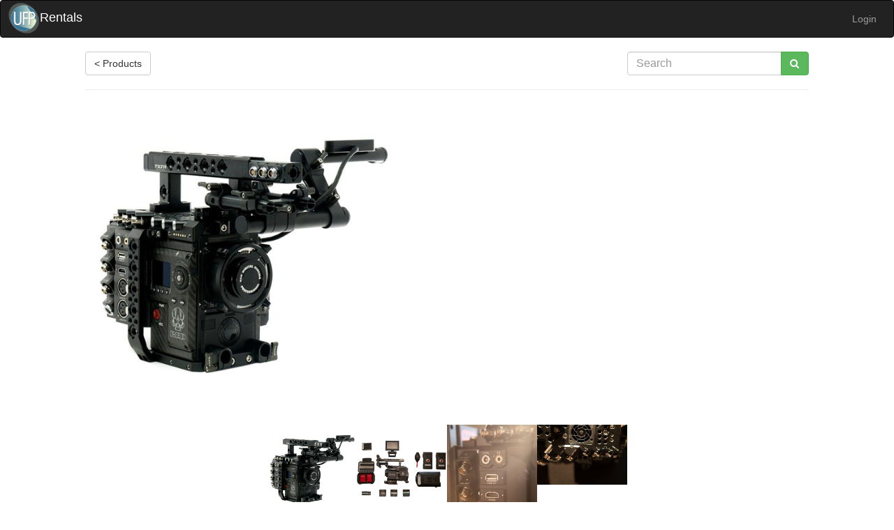

--- FILE ---
content_type: text/html; charset=utf-8
request_url: https://www.ufprentals.com/products/990/
body_size: 4608
content:
<!DOCTYPE html>
<html lang="en"><head><meta charset="utf-8"><meta name="viewport" content="width=device-width, initial-scale=1"><title> RED Gemini 5K Camera with Tilta Cage  - UFP Rentals</title><link rel="shortcut icon" type="image/png" href="/static/ico/favicon.ico"/><script src="/static/lib/jquery-1.12.4/jquery.min.js"></script><link rel="stylesheet" href="/static/lib/bootstrap-3.3.7/css/bootstrap.min.css"><script src="/static/lib/bootstrap-3.3.7/js/bootstrap.min.js"></script><link rel="stylesheet" type="text/css" href="/static/lib/font-awesome-4.6.3/css/font-awesome.min.css"/><script src="/static/lib/jquery-ui-1.12.1/jquery-ui.min.js"></script><!-- must go after bootstrap --><link rel="stylesheet" href="/static/lib/jquery-ui-1.12.1/jquery-ui.structure.min.css"><link rel="stylesheet" href="/static/lib/jquery-ui-1.12.1/jquery-ui.theme.min.css"><link rel="stylesheet" type="text/css" href="/static/lib/slick-carousel-1.8.1/slick.css"><link rel="stylesheet" type="text/css" href="/static/lib/slick-carousel-1.8.1/slick-theme.css"><!-- I added the query string because i haven't figured out why the server is serving a cached version --><script src="/static/js/app.js?force_refresh_index=4"></script><link rel="stylesheet" type="text/css" href="/static/css/app.css?force_refresh_index=6"/><script>
        (function(i,s,o,g,r,a,m){i['GoogleAnalyticsObject']=r;i[r]=i[r]||function(){
        (i[r].q=i[r].q||[]).push(arguments)},i[r].l=1*new Date();a=s.createElement(o),
        m=s.getElementsByTagName(o)[0];a.async=1;a.src=g;m.parentNode.insertBefore(a,m)
        })(window,document,'script','https://www.google-analytics.com/analytics.js','ga');

        ga('create', 'UA-11869205-1', 'auto');
        ga('send', 'pageview');
      </script><meta name="description" content="RED Gemini 5K Camera with Tilta Cage is available for rent for $450.00 per day in Utah. Bundling high performance raw video recording in a compact camera body, the RED DIGITAL CINEMA DSMC2 BRAIN with GEMINI 5K S35 Sensor is part of the 2018 unified DSMC2 lineup and is designed to be built up the way you want, to tell your story in almost any way possible. Since the DSMC2 form factor is standard, accessories from RED and other manufacturers can be easily attached to accessorize your camera. Even though the GEMINI sensor has fewer photosites than its HELIUM and MONSTRO brethren, it has a cool trick up its sleeve. Using advanced circuitry designed for the aerospace industry, the GEMINI can switch native sensitivities. Practically speaking, it can operate in both normal and dimly lit scenarios without prematurely blown highlights or excessive noise, respectively. Nearly limitless lens options are available for the DSMC2 system. While this camera requires a separately available lens mount, DSMC lens mounts themselves are offered in different varieties for compatibility with a wide array of lens systems."><link rel="stylesheet" type="text/css" href="/static/lib/slick-carousel-1.8.1/slick.css"><link rel="stylesheet" type="text/css" href="/static/lib/slick-carousel-1.8.1/slick-theme.css"><script type="text/javascript" src="/static/lib/slick-carousel-1.8.1/slick.min.js"></script><script type="text/javascript">
      // var MAX_DOTS = 10;

      var img_urls = ["/static/db/redgeminitilta.jpg", "/static/db/geminitilta.jpg", "/static/db/geminitilta5.jpg", "/static/db/geminitilta6.jpg"];

      function setImage(index){
        $("#product_img_id").attr("src", img_urls[index]);
      }
      $(document).ready(function(){
        var carousel = $('.product_img_carousel')
        for(var i=0; i<img_urls.length; ++i){
          var img_url = img_urls[i];
          if(!img_url.length) continue;
          var img_div_html = '<div onclick="setImage(' + i + ');"' +
                             ' class="product_img"><img class="product-img" data-lazy="' + img_url + '"/></div>'
          carousel.append(img_div_html);
          // console.log(img_div_html);
        }
        $('.product_img_carousel').on('init', function(event, slick){
          updateImgCounter(event, slick);
        });
        $('.product_img_carousel').slick({
          dots: false,
          infinite: true,
          // lazyLoad: 'progressive',
          // swipeToSlide:true,
          slidesToShow: 8,
          slidesToScroll: 8,
          // autoplay: true,
          // autoplaySpeed: 2500,
          // speed: 300,
          responsive: [
          {
            breakpoint: 1024,
            settings: {
            slidesToShow: 6,
            slidesToScroll: 6,
            }
          },
                            {
            breakpoint: 600,
            settings: {
            slidesToShow: 5,
            slidesToScroll: 5,
            }
          },
          {
            breakpoint: 450,
            settings: {
            slidesToShow: 4,
            slidesToScroll: 4
            }
          },
                            {
            breakpoint: 300,
            settings: {
            slidesToShow: 3,
            slidesToScroll: 3
            }
          },
          ]
        });
        carousel.slick('slickPause');
        function updateImgCounter(event, slick, direction){
           $("#img_pg_counter").text("");
           var settings = slick.activeBreakpoint? slick.breakpointSettings[slick.activeBreakpoint]
                                                : { slidesToShow: 8 };
           var w = settings.slidesToShow;
           if(w < slick.slideCount){
              var counter_text = Math.floor(1 + slick.currentSlide / w) + " / " + Math.floor(1 + slick.slideCount / w);
              $("#img_pg_counter").text(counter_text);
           }
           setImage(slick.currentSlide);
           console.log(event, slick, direction, img_urls[slick.currentSlide]);
        }
        carousel.on('afterChange', updateImgCounter);

      // setTimeout(function() { $('.whatsnew_carousel').slick('slickPlay'); },  2000);});
    })
  </script><style>
  #product_imgs {
       /*max-width: 510px;*/
       text-align:center;
       margin: 5px 5px;
  }
  #product_img_id{
    height: 440px;
    width: auto;
  }
  .slick-prev:before,
  .slick-next:before{ color: black; }
  .slick-prev{ margin-left: 10px; z-index:99999; }
  .slick-next{ margin-right:10px; z-index:99999; }
  .slick-slide{
    width: 100%;
  }
  </style></head><body><nav class="navbar navbar-inverse"><div style="margin-left: 8px; margin-right: 8px;"><div class="navbar-header"><a href="/" class="navbar-brand"><span><img src="/static/img/ufp_brand.png"/></span><span style="padding-right: 8px; color: white;">Rentals</span></a><!-- Hamburger button --><button type="button" class="navbar-toggle collapsed" data-toggle="collapse" data-target="#main-nav-bar" aria-expanded="false"><span class="sr-only">Toggle navigation</span><!-- Hamburger slash marks --><span class="icon-bar"></span><span class="icon-bar"></span><span class="icon-bar"></span></button></div><!-- extra scripts and styles for dropdown dropright submenus. --><script>
				$(document).ready(function(){
				  $('.dropdown.subdropdown a.submenu-toggle').on("click", function(e){

					$(this).next('ul').toggle();
          $(this).parent().siblings().children('ul').toggle(false);
					e.stopPropagation();
					e.preventDefault();
				  });
				});
			</script><style>
				/*.dropdown-menu {
					position:absolute;
          margin-top: -24px;
				}*/
        .dropdown-menu.dropright {
          position:absolute;
          float: right;
          top:0px;
          left: 160px;
          /*margin-top: -28px;*/
        }
        @media only screen and (max-width: 767px){
          .dropdown-menu.dropright > li, .dropdown-menu.dropright > li > a{
            color: #ccc !important; 
            background: #444;
          }
          .dropdown-menu.dropright > li > a:hover{
            background: #333 !important;
            color: #fff !important;
          }
        }
        .responsive-cart-button{
          display: none;
        }

        @media only screen and (max-width: 767px){
          .responsive-cart-button{
            display: inline-block;
            color:#9d9d9d;
            position: relative;
            float: right;
            padding: 5px 10px;
            margin-top: 8px;
            margin-bottom: 8px;
          }
          .responsive-cart-button:hover{
            color:#ccc;
          }
          .menu-cart-button{
            display: none !important;
          }
        }
        


				.right-caret {

					border-bottom: 4px solid transparent;
					border-top: 4px solid transparent;
					border-left: 4px solid #000000;
					margin-left: 4px;
					display: inline-block;
					height: 0;
					opacity: 1;
					vertical-align: baseline;
					width: 0;

				}
        @media print{    
          .no-print, .no-print *{
            display: none !important;
          }
        }
			</style><div id='main-nav-bar' class="collapse navbar-collapse" aria-expanded="false"><ul class="nav navbar-nav navbar-left"></ul><ul class="nav navbar-nav navbar-right"><li role="presentation"><a href="/accounts/login/" class="btn pseudo">Login</a></li></ul></div></div></nav><div class="container-fluid" style="max-width: 1280px"><div class="row"><div class="col-sm-offset-1 col-sm-10 "><article><style>

#searchbar_form{
   margin-left: 8px;
   float: right;
   width: 260px;
}
@media only screen and (max-width: 767px){
    #searchbar_form{ width: 100%; max-width: 100%; margin-bottom: 10px; }
}
</style><form id='searchbar_form' method="GET" action="/products"><div class="input-group"><input type="text" name="query" autocomplete="off" maxlength="255" class="search-field form-control" placeholder="Search" id="id_query"><span class="input-group-btn"><button style="font-size: 11pt" type="submit" value="search" class="btn btn-success" data-toggle="tooltip" data-placement="bottom" title="Search"><i class="fa fa-search" aria-hidden="true"></i></button></span></div></form><a id="products_link" class="btn btn-default" href="javascript:history.back()">&lt; Products</a><hr style="width: 100%"/><section id="product_imgs"><div class="product_img text-left"><img id="product_img_id" class="product-img" src="/static/db/redgeminitilta.jpg"/></div><br><div class="product_img_carousel"></div><span id="img_pg_counter"></span></section><h4 style="text-align: left;"> 

  RED Gemini 5K Camera with Tilta Cage
    <button style="display: none;" type='button' onclick="toggleCart(this, 990 )" class="cart-btn btn  btn-success  tooltip-left" data-tooltip="add/remove from cart"><i class="fa fa-cart-plus" aria-hidden="true"></i><i class="fa fa-times-circle" aria-hidden="true"></i></button><input style="display: none;" class="cart_product_qty_990"
           type="number"
           min="1"
           max="1"
           value=""
           onchange="updateCartProductQty(this, 990, this.value)"
           
             style="visibility:hidden; width: 3.5em;"
             disabled="disabled"
           ></input></h4><p style="display: none;"><b>Day Rate: </b><span class="price discount">$450.00</span><br/><b>Quantity Stocked: </b> 1 <br/></p><p>
    
        Bundling high performance raw video recording in a compact camera body, the RED DIGITAL CINEMA DSMC2 BRAIN with GEMINI 5K S35 Sensor is part of the 2018 unified DSMC2 lineup and is designed to be built up the way you want, to tell your story in almost any way possible. Since the DSMC2 form factor is standard, accessories from RED and other manufacturers can be easily attached to accessorize your camera. Even though the GEMINI sensor has fewer photosites than its HELIUM and MONSTRO brethren, it has a cool trick up its sleeve. Using advanced circuitry designed for the aerospace industry, the GEMINI can switch native sensitivities. Practically speaking, it can operate in both normal and dimly lit scenarios without prematurely blown highlights or excessive noise, respectively. Nearly limitless lens options are available for the DSMC2 system. While this camera requires a separately available lens mount, DSMC lens mounts themselves are offered in different varieties for compatibility with a wide array of lens systems.
    
</p><p><div class="product-info-tabs"><ul class="nav nav-tabs"><li role="presentation"><a href="#tabs-includes">Includes</a></li></ul><div id="tabs-includes" class="tab-content">
            
                1x RED Gemini 5K S35 Camera <br/>
2x 480GB Red Mags <br/>
1x Low Light OLPF  <br/>
1x Skin Tone OLPF <br/>
1x Standard OLPF <br/>
1x RED Mini Mag Reader <br/>
1x Tilta 5" Standard LW 15mm Dovetail Plate <br/>
1x EF or PL mount <br/>
1x RED 5" Touch Monitor <br/>
2x RED Brick V-Mount Batteries <br/>
1x Simultaneous V-Mount Battery Charger <br/><br/>
Tilta RED Cage B1: <br/>
1x Top handle with power pass through and Run/Stop button <br/>
1x Top handle power connection module <br/>
2x14.8V 3-pin Fischer outputs <br/>
1x 14.8V 2-pin Lemo output <br/>
1x Top plate <br/>
2x 14.8V 3-pin Fischer outputs <br/>
1x 14.8V 2-pin Lemo output <br/>
1x Genlock port <br/>
1x Timecode port <br/>
1x Trigger port <br/>
1x Front switch to turn on and off the run/stop feature of the top handle <br/>
1x Tilta Advanced I/O Module (available in V-mount or gold mount) <br/>
3x HD-SDI outputs <br/>
1x HDMI output <br/>
2x 14.8V 3-pin Fischer outputs <br/>
2x 14.8V 2-pin Lemo outputs <br/>
1x P-tap power output <br/>
1x 4+2-pin 12V-14.8V Lemo DC power input <br/>
1x USB power output <br/>
1x CTRL port <br/>
2x 3-Pin XLR audio ports (does NOT have phantom power) <br/>
1x Stereo headphone output
            
        </div></div></p></article></div></div></div><footer><div class="footer"><div class="copyright">Copyright &#169; 2020 UFP Rentals.</div></div></footer></body><style>
    .product_favorite_toggle:hover{
        cursor: pointer;
    }
    .product_favorite_toggle{
        user-select: none;
        color: black;
    }
    .product_favorite_toggle.favorite{
        color: blue;
    }
</style><script>

window.CSRF_TOKEN = "Yt5pDqwRqUStoY0uf61RnKRQVik7MfA8r7va26YjOo4AVhgizLimg9bfg15E2JCa";

</script><script type="application/ld+json">
{
  "@context": "https://schema.org/",
  "@type": "Product",
  "name": "RED Gemini 5K Camera with Tilta Cage",
  "image": ["/static/db/redgeminitilta.jpg", "/static/db/geminitilta.jpg", "/static/db/geminitilta5.jpg", "/static/db/geminitilta6.jpg"],
  "sku": "990",

  
    "description": "Bundling high performance raw video recording in a compact camera body, the RED DIGITAL CINEMA DSMC2 BRAIN with GEMINI 5K S35 Sensor is part of the 2018 unified DSMC2 lineup and is designed to be built up the way you want, to tell your story in almost any way possible. Since the DSMC2 form factor is standard, accessories from RED and other manufacturers can be easily attached to accessorize your camera. Even though the GEMINI sensor has fewer photosites than its HELIUM and MONSTRO brethren, it has a cool trick up its sleeve. Using advanced circuitry designed for the aerospace industry, the GEMINI can switch native sensitivities. Practically speaking, it can operate in both normal and dimly lit scenarios without prematurely blown highlights or excessive noise, respectively. Nearly limitless lens options are available for the DSMC2 system. While this camera requires a separately available lens mount, DSMC lens mounts themselves are offered in different varieties for compatibility with a wide array of lens systems.",
  

  "offers": {
    "@type": "Offer",
    "areaServed": {
      "@type": "AdministrativeArea",
      "name": "Utah"
    },
    "availability": "https://schema.org/InStock",
    "businessFunction": "http://purl.org/goodrelations/v1#LeaseOut",
    "price": "450.00",
    "priceCurrency": "USD",
    "priceSpecification": {
      "@type": "UnitPriceSpecification",
      "price": "450.00",
      "priceCurrency": "USD"
      
        , "unitCode": "DAY"
      
    },
    "url": "/products/990/"
  }
}
</script></html>


--- FILE ---
content_type: text/css
request_url: https://www.ufprentals.com/static/css/app.css?force_refresh_index=6
body_size: 1549
content:
/* Bootstrap */

/* bootstrap adds urls to print */
@media print {
  a[href]:after { content: none }
}

.navbar-brand {
    padding: 2px;
}

.navbar-brand img {
    height: 100%;
}

.voffset {
    margin-top: 8px;
}

.table td.fit,
.table th.fit {
    white-space: nowrap;
    width: 1%;
}

/* Main Template */


ul
{
    padding-left: 14px;
}

.footer {
    text-align: center;
    margin-top: 32px;
    width: 100%;
    color: rgb(170, 170, 170);
    font-size: 10pt;
    padding-bottom: 32px;
}

.table
{
    border-top: 1px solid #ddd;
    border-bottom: 1px solid #ddd;
}

.cart-cost
{
    font-size: 14pt;
    padding-top: 8px;
    padding-bottom: 8px;
}

.cart-btn
{
    font-size: 16pt;
}

.cart-btn.hidden
{
    display: none;
}

.cart-btn.btn-success > .fa-times-circle
{
    display: none;
}

.cart-btn.btn-success > .fa-cart-plus
{
    display: inline;
}

.cart-btn.btn-danger > .fa-times-circle
{
    display: inline;
}
.cart-btn.btn-danger > .fa-cart-plus
{
    display: none;
}

.cart-loading
{
    font-size: 18pt;
}

.cart-loading.hidden
{
    display: none;
}


.product-list-description
{
    display: none;
    font-size: 10pt;
}

.product-img
{
    width: 400px;
    height: auto;
    max-width: 100%;
}

.product-img-thumb
{
    width: 50px;
    height: auto;
}

.product-package-includes
{
    display: none;
}

.bottom-contact
{
    display: block;
}

.sidebar-contact
{
    display: none;
}

/* mobile submenu */
@media (max-width: 752px) {
    .dropdown.open ul.dropdown-menu {
        background-color: #080808;
    }
}

@media (min-width: 750px) {
    .product-list-description
    {
        display: block;
    }

    .product-img-thumb
    {
        width: 80px;
        height: auto;
    }
}

@media (min-width: 750px) {
    .product-package-includes
    {
        display: block;
        margin-left: 8px;
    }

    .sidebar-contact
    {
        display: block;
    }

    .bottom-contact
    {
        display: none;
    }
}

/* billing on checkout page */
#billing.disabled label, #billing.disabled select
{
    color: lightgray;
}


#delivery.disabled label, #delivery.disabled select, #delivery.disabled div
{
    color: lightgray;
}


.search-field
{
    font-size: 12pt;
}

textarea.form-control
{
    height: 100px;
}

.ui-datepicker
{
    background-color: white;
    border-style: solid;
    border-width: 2px;
    border-color: black;
}

.outline-list
{
    padding-left: 2px;
    list-style: none;
}

@media screen and (max-width: 600px){
    .outline-list {display: none;}
	.limit-search-label {display: none;}
}

.outline-list ul
{
    list-style: none;
}

.outline-list.disabled li label
{
    color: lightgrey;
}

.rental-status.accepted
{
    color: green;
}

.rental-status.denied
{
    color: red;
}

.cart-table input[type=number]
{
    width: 48px;
}

.cart-table .checkbox
{
    margin-top: 0;
    margin-bottom: 0;
}

.cart-days button
{
    border: 1px solid transparent;
    border-radius: 3px;
    background-color: #4cae4c;
    padding: 2px;
    font-size: 8pt;
}

.form-step
{
    display: none;
}

.form-step.current
{
    display: block;
}

span.price.discount {
    color: green;
}

span.price.old {
    color: red;
    text-decoration: none;
    background-image: linear-gradient(transparent 7px,#cc1f1f 7px,#cc1f1f 9px,transparent 9px);
}

.tab-content {
    border-left: 1px solid #ddd;
    border-right: 1px solid #ddd;
    border-bottom: 1px solid #ddd;
    padding: 16px;
}

.errorlist
{
    color: red;
}

td.days input[type=text],
td.days input[type=number]
{
    width: 48px;
}

td.qty input[type=text],
td.qty input[type=number]
{
    width: 48px;
}

.overbooked-btn
{
    margin-left: 6px;
}

td.currency
{
    text-align: right;
}

td.currency input[type=number]
{
    width: 64px;
}

table.specificationsTable td {
    padding: 4px 10px;
}

.manage-table a {
   display: block; 
}

.manage-edit-items a.package-product-link {
    color: rgb(70, 70, 70);
}

.calendar-table {

}

.calendar-container {
    width: 100%;
    overflow-x: scroll;
}

.calendar-table th {
    text-align: center;
    border-left: 1px solid gray;
    border-right: 1px solid gray; 
}

.calendar-table td {
    border-left: 1px solid gray;
    border-right: 1px solid gray;
    overflow: hidden;
    white-space: nowrap;
}

.calendar-ready_to_pickup {
    background-color: #fff2cc; 
}

.calendar-out {
    background-color: #b7e1cd;
}

.calendar-accepted {
    background-color: #c9daf8;
}

.calendar-today {
    background-color: #BBBBFF;
}


/* -------- Home Page --------- */

#tagline
{
    text-align: center;
    margin-top: 0px;
    margin-bottom: 5px;
}

ul.infoLinks {
    list-style-type: none;
    margin: 0;
    padding: 0;
    overflow: hidden;
    background-color: #222;
}

ul.infoLinks li {
    float: left;
    width: 20%;
}

ul.infoLinks li a {
    display: block;
    color: #9d9d9d;;
    text-align: center;
    padding: 14px 16px;
    text-decoration: none;
}

ul.infoLinks li a:hover {
    color: white;
}

@media screen and (max-width: 600px){
    ul.infoLinks li {float: none;}
    ul.infoLinks li {width: 100%;}
}

section#featured h3
{
	text-align: center;
	margin-top: 10px;
}

.featured
{
	display: inline;
	float: left;
	width: 23%;
	margin: 5px 1%;
	text-align: center;
	border-style: solid;
	border-width: 1px;
}

.featured img
{
    width: 100%;
}

@media screen and (max-width: 600px){
    .featured
	{
		width: 98%;
	}
}

section.info
{
	margin-left: 10px;
}

section.info p, h5
{
	margin-left: 20px;
}

.infoImage
{
	margin-left: 20px;
}

section.info h4
{
	padding-top: 20px;
}

/* Tooltip container */
.tooltip {
    position: relative;
    display: inline-block;
}

/* Tooltip text */
.tooltip .tooltiptext {
    visibility: hidden;
    width: 120px;
    background-color: black;
    color: #fff;
    text-align: center;
    padding: 5px 0;
    border-radius: 6px;
    
    position: absolute;
    z-index: 1;
}

/* Show the tooltip text when you mouse over the tooltip container */
.tooltip:hover .tooltiptext {
    visibility: visible;
}

.suggestion-list {
    position: absolute;
    z-index: 999;
    left: 0;
    right: 0;
    top: 100%;
    max-height: 180px;
    overflow: hidden;
    overflow-y: scroll;
    display: none;

    background-color: white;
    border: 1px solid black;   
}

.suggestion-item {
    cursor: pointer; 
    padding: 4px;
}

.suggestion-item:hover {
    font-weight: bold;
}


.currency-due {
    color: black;
}

.currency-due.owed {
    color: rgb(160, 0, 0)
}

.currency-due.overpaid {
    font-weight: bold;
}



--- FILE ---
content_type: application/javascript
request_url: https://www.ufprentals.com/static/js/app.js?force_refresh_index=4
body_size: 1603
content:

$(function() {
    $('#search-limit').change(function(event) {
        var $checkbox = $(event.target);

        if ($checkbox.is(":checked")) {
            $('.outline-list').removeClass("disabled");
            $('.outline-list input[type=checkbox]').prop("disabled", false);
        } else {
            $('.outline-list').addClass("disabled");
            $('.outline-list input[type=checkbox]').prop("disabled", true);
        }
    });

    $('.outline-list input[type=checkbox]').change(function(event) {
        var $checkbox = $(event.target);
        var $parent = $checkbox.parent().parent();
        var $content = $parent.find(".outline-content");

        if ($checkbox.is(":checked")) {
            $content.find("input[type=checkbox]").prop("checked", true);
            $content.slideDown();
        } else {
            $content.find("input[type=checkbox]").prop("checked", false);
            $content.slideUp();
        }
    });

    $('.product-info-tabs > ul > li > a').click(function(){
        $(this).tab('show');
    })

    $('.product-info-tabs').tabs();

    $('.cart-days input[type=number]').focusin(function(event) {
        var $button = $(".cart-days button").hide();

        var $button = $(event.target).parent().find('button');
        $button.show();
    });

});

function copyCartDays(sender) {
    var $elem = $(sender).parent().find('input[type=number]');
    var value = $elem.val()
    $('.cart-days input[type=number]').val(value);
}

function updateCartProductQty(sender, product_id, product_qty){
    var $sender = $(sender);
    var $qty_input = $(".cart_product_qty_" + product_id); // for now, this is the same as the sender.
    if(product_qty <= 0){
        $qty_input.val(1);
        return; }
    $sender.prop('disabled', true);
    $qty_input.prop('disabled', true); //redundant because product qty is same as sender
    //$qty_input.val("");
    var data = {
        "product_id": product_id,
        "product_qty": product_qty,
    };

    $.ajax({
        url: '/cart_update_qty/',
        type: 'POST',
        data: {
            json: JSON.stringify(data),
            csrfmiddlewaretoken: window.CSRF_TOKEN
        },
        complete: complete
    })
    function complete(request, status){
        $sender.prop('disabled', false);
        $qty_input.prop('disabled', false)
        console.log("response: " + request.responseText);
        var updated_qty = JSON.parse(request.responseText).product_qty;
        console.log(updated_qty, $qty_input);
        if(updated_qty){
            $qty_input.val(updated_qty)
        }
    }
}
function toggleFavoriteItem(sender, product_id){
    var data = {
        "product_id": product_id
    };
    $.ajax({
        url: '/favorite_toggle/',
        type: 'POST',
        data: {
            json: JSON.stringify(data),
            csrfmiddlewaretoken: window.CSRF_TOKEN
        },
        complete: next,
    })
    favorite_span = $(".product_favorite_" + product_id)
    function next(request, status){
        // // TODO check for success.
        console.log('favorite toggle:  ', status);
        if(status == 'success'){
            if(favorite_span.hasClass('glyphicon-star')){
                favorite_span.removeClass('glyphicon-star');
                favorite_span.removeClass('favorite');
                favorite_span.addClass('glyphicon-star-empty'); }
            else{
                favorite_span.removeClass('glyphicon-star-empty');
                favorite_span.addClass('favorite');
                favorite_span.addClass('glyphicon-star'); }
        }
    }
}

function toggleCart(sender, product_id) {
    var $sender = $(sender);
    var $qty_input = $(".cart_product_qty_" + product_id);

    $sender.prop('disabled', true);
    var $cart_count_span = $(".cart_count_span");

    if ($sender.hasClass("btn-success")) {
        request_cartAddProduct(
            product_id,
            function(request, status) {
                $cart_count_span.html(parseInt($cart_count_span.html()) + 1);
                $sender.prop('disabled', false);
                $qty_input.css('visibility', 'visible')
                $qty_input.prop('disabled', false)
                $qty_input.val(1)

                $sender.removeClass("btn-success")
                $sender.addClass("btn-danger")
            }
        );
    }
    else
    {
        request_cartRemoveProduct(
            product_id,
            function(request, status) {
                $sender.prop('disabled', false);
                $cart_count_span.html(parseInt($cart_count_span.html()) - 1);
                $qty_input.css('visibility', 'hidden')
                $qty_input.prop('diabled', true)
                $qty_input.val(0)

                $sender.removeClass("btn-danger")
                $sender.addClass("btn-success")
            }
        );
    }
}

function request_cartAddProduct(product_id, complete) {
    var data = {
        "product_id": product_id
    };

    $.ajax({
        url: '/cart_add/',
        type: 'POST',
        data: {
            json: JSON.stringify(data),
            csrfmiddlewaretoken: window.CSRF_TOKEN
        },
        complete: complete
    })
}

function request_cartRemoveProduct(product_id, complete) {
    var csrftoken = window.CSRF_TOKEN;

    var data = {
        "product_id": product_id
    };

    $.ajax({
        url: '/cart_remove/',
        type: 'POST',
        data: {
            json: JSON.stringify(data),
            csrfmiddlewaretoken: window.CSRF_TOKEN
        },
        complete: complete
    })
}

function escapeHtml(string) {
    var htmlEntityMap = {
        "&": "&amp;",
        "<": "&lt;",
        ">": "&gt;",
        '"': '&quot;',
        "'": '&#39;',
        "/": '&#x2F;'
    };

    return String(string).replace(/[&<>"'\/]/g, function (s) {
        return htmlEntityMap[s];
    });
}

function queryProducts(query, cb) {
    return $.getJSON('/api/products/', {
        query: query
    }, function(data) {
        var listing = []
        for (var i in data.products) {
            // Product descriptions containing quotes need to be HTML escaped
            listing.push(escapeHtml(data.products[i].description))
        }

        cb(listing)
    })

    if (this.xhr) {
        this.xhr.abort()
        this.xhr = null
    }
}

function setupSearchField(searchField, queryFun) {
    var suggestList = $(document.createElement("ul"))
    suggestList.addClass("suggestion-list")

    searchField.after(suggestList)

    var currentXhr = null
    var currentCb = null

    searchField.on("input", function() {
        var x = searchField.val()

        if (x.length <= 0) {
            suggestList.css({ "display": "none" })
            return
        } else {
            suggestList.css({ "display": "block" })
        }

        if (currentXhr) {
            currentXhr.abort()
            currentXhr = null

            currentCb.invalid = true
            currentCb = null
        }

        currentCb = function(results) {
            if (this.invalid) {
                return;
            }

            suggestList.html(
                results.map(e => '<div class="suggestion-item">' + e + '</div>').join('')
            )
        }

        currentXhr = queryFun(searchField.val(), currentCb)
    })

    searchField.on("blur", function() {
        suggestList.css({ "display": "none" })
    })

    suggestList.on("mousedown", function(e) {
        return false;
    })

    suggestList.click(function(e) {
        if (e.target == null) {
            return;
        }

        var target = $(e.target)

        searchField.val(target.text())
        searchField.blur()
    })
}


